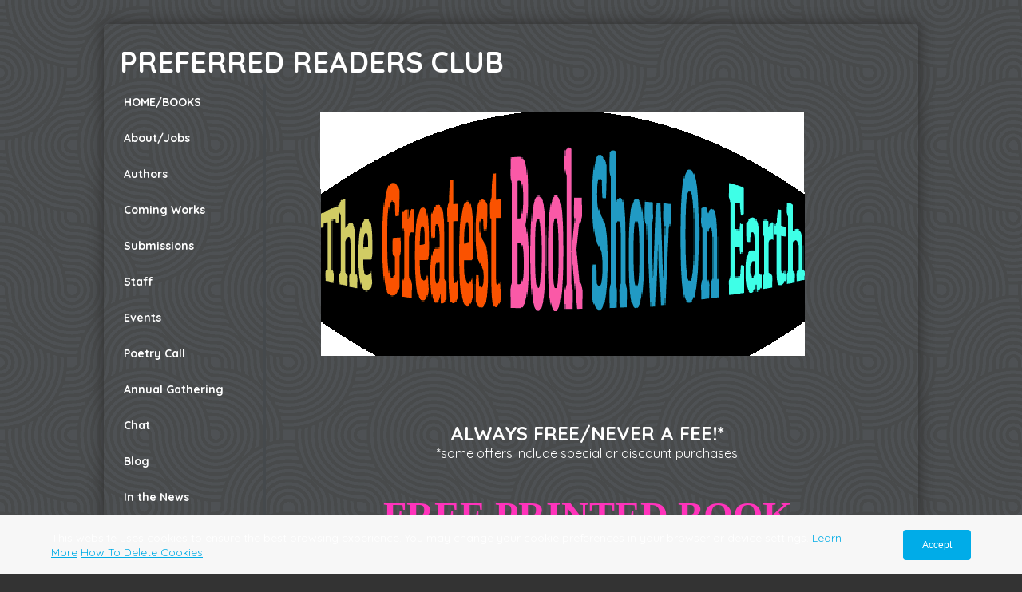

--- FILE ---
content_type: text/html; charset=utf-8
request_url: https://www.savantbooksandpublications.com/free-printed-book.php
body_size: 8085
content:
<!DOCTYPE html PUBLIC "-//W3C//DTD XHTML 1.0 Transitional//EN" "http://www.w3.org/TR/xhtml1/DTD/xhtml1-transitional.dtd">


<html xmlns="http://www.w3.org/1999/xhtml">
    <head>
        <link href='//fonts.googleapis.com/css?family=Quicksand:400,700' rel='stylesheet' type='text/css'>
        <meta http-equiv="content-type" content="text/html; charset=utf-8" />


<title>Savant Books and Publications</title>



<meta name="description" content="" />
<meta name="keywords" content="" />

  <link href="resources/savant2Sm.jpg" rel="shortcut icon" type="image/x-icon" />
  <link href="resources/savant2Sm.jpg" rel="icon" type="image/x-icon" />

  


  <style type="text/css" id="styleCSS">
    body{
    background-color:#333333;
    background-image: url(templates/Anri_NoirTransparent/resources/ribbonp2.png);
    background-repeat:repeat;
    background-position:top left;
    background-attachment:;
    text-align:left;
    font-size:12px;
}

div#body_wrapper{
	width:1020px;
	margin:30px auto 0;
 -webkit-border-radius:5px;
   -khtml-border-radius:5px;
     -mox-border-radius:5px;
      -ms-border-radius:5px;
       -o-border-radius:5px;

  -webkit-box-shadow:0 0 16px 2px #333;
   -khtml-box-shadow:0 0 16px 2px #333;
     -mox-box-shadow:0 0 16px 2px #333;
      -ms-box-shadow:0 0 16px 2px #333;
       -o-box-shadow:0 0 16px 2px #333;
          box-shadow:0 0 16px 2px #333;

}

div.top_wrapper{
	width:100%;
	margin:0 auto;
}

div#sys_header{
	width:960px;
}

div.ys_heading{
	margin:0 auto;
}

div.ys_heading h1{
	padding:25px 20px 0;
	text-decoration:none;
	text-transform:uppercase;
}

div.ys_heading h1 a{
	font-family: 'Quicksand', sans-serif;
	color:#fff;
	text-decoration:none;
}

div.ys_heading:hover a{
	color:#fff;
	text-decoration:none;
}

div.sys_nav2{
	width:100%;
	text-align:left;
}

div.ys_nav2_wrapper{
	font-family: 'Quicksand', sans-serif;
}

div#menu2{
	list-style:none;
    width:860px;
    padding:0 11px;
    voice-family: "\"}\"";
    voice-family:inherit;
    width:795px;
	float:right;
	border-left: solid 3px #45494c;
}

div#menu2 ul{
	margin:0;
	padding-left:20px;
}

div#menu2 ul li{
    display:inline;
}

div#menu2 ul li a{
    color:#fff;
	font-weight:bold;
    display:inline-block;
    padding:10px 5px;
    text-decoration:none;
	font-weight:bold;
	font-size:12px;
}

div#menu2 ul li a:hover{
    text-decoration:none;
    color:#fab539;
}

div#menu2 ul li.selected a{
    font-weight:bold;
	color:#fab539;
}

div#content_wrapper{
	margin:0;
	padding:0;
}

div#left_nav_wrapper{
	float:left;
	width:200px;
	margin-top:-10px;
}

div#menu {
  	 float: left;
     width: 200px;
     text-align:left;
     overflow:hidden;
  	 background:none;
}

div#menu ul {
	list-style: none;
	list-style-position:outside;
	font-size:larger;
	padding-left:0px;
	margin-left:0;
}

div#menu ul li {
	padding:10px 10px 14px 25px;
	margin-bottom:3px;
}

div#menu ul li:hover{
	background:#fab539;
}

div#menu ul li:hover a{
	color:#111111;
}

div#menu ul li.selected{
	background:#fab539;
}

div#menu ul li.selected a{
	color:#111111;
}

div#menu ul li a {
	padding-bottom:14px;
    text-decoration: none;
    font-size:14px;
	color:#fff;
	font-family: 'Quicksand', sans-serif;
	font-weight:bold;
}

div#menu ul li.active{
	background:#fab539;
}

div#menu ul li.active a{
    color:#111111;
}

div#content{
	margin-left:0;
	padding: 0 10px 10px 10px;
	float:left;
	width:785px;
	border-left: solid 3px #45494c;
	min-height:200px;
}

div#bottom{
	clear:both;
}

div#footer{
	height:15px;
}

/* Variables - only edit these */





body{
    font-family:'Quicksand', sans-serif;
    font-size:12px;
    color:#fff;
}

a{
    color:#fab539;
    text-decoration:underline;
}

a:hover{
    text-decoration:underline;
    color:#fab539
}

a img{border:none;}

p{
    margin: 0;
    padding: 5px 0;
}

h1 a, h2 a, h3 a, h4 a, h5 a, h6 a{color: #fab539;}
h1 a:hover, h2 a:hover, h3 a:hover, h4 a:hover, h5 a:hover, h6 a:hover{color: #fab539;}
h1, h2, h3, h4, h5, h6{
    color: #fab539;
    margin: 5px 0;
    padding: 10px 0;
    font-family: 'Quicksand', sans-serif;
}

h1{font-size: 300%;}
h2{font-size: 180%;}
h3{font-size: 160%;}
h4{font-size: 140%;}
h5{font-size: 130%;}
h6{font-size: 100%;}
  </style>


<script src="//ajax.googleapis.com/ajax/libs/webfont/1.4.2/webfont.js" type="text/javascript"></script>

      <style type="text/css">
      @import url("//fonts.sitebuilderhost.net/css?family=&subset=latin,latin-ext");
    </style>
  
  <style type="text/css" id="styleOverrides">
    /* ======================
*
*  Site Style Settings
*
=========================*/
/* Paragraph text (p) */

.content p, #content p, .HTML_Default p, .Text_Default p, .sys_txt p, .sys_txt a, .sys_layout p, .sys_txt, .sys_layout  {
    
    
    
    
    
    
    
}

/* Navigation */
.sys_navigation a, .ys_menu_2, div#menu ul, div#menu ul li a, ul.sys_navigation li a, div.sys_navigation ul li.selected a, div.sys_navigation ul li a, #navigation li a, div.ys_menu ul a:link, div.ys_menu ul a:visited, div.ys_nav ul li a, #sys_banner ul li a {
    
    
    
    
    
    
    
    
}


/* Navigation:selected */
div.sys_navigation ul li.selected a, div#menu ul li.selected a, #navigation li.selected a, div.ys_menu ul li.selected a:link, div.ys_menu ul li.selected a:visited, div.ys_nav ul li.selected a, #sys_banner ul li.selected a {
    
}

/* Navigation:hover */
div.sys_navigation ul li a:hover, div#menu ul li a:hover, #navigation li a:hover, div.ys_menu ul a:hover, div.ys_nav ul li a:hover, div.ys_menu ul li a:hover, #sys_banner ul li a:hover {
    
}

/* Site Title */
#sys_heading, a#sys_heading, #sys_banner h1 a, #header h1 a, div#heading h1 a {
    
    
    
    
    
    
    
    
}

/* Hyperlinks (a, a:hover, a:visited) */






/* Headings (h2, h3, h4, h5, h6) */
.sys_layout h2, .sys_txt h2 {
    
    
    
    
    
    
    
    
}

.sys_layout h2 a, .sys_layout h2 a:link, .sys_layout h2 a:hover, .sys_layout h2 a:visited {
    
    
    
    
    
    
    
}

.sys_layout h3, .sys_txt h3 {
    
    
    
    
    
    
    
    
}

.sys_layout h3 a, .sys_layout h3 a:link, .sys_layout h3 a:hover, .sys_layout h3 a:visited {
    
    
    
    
    
    
    
}

.sys_layout h4, .sys_txt h4 {
    
    
    
    
    
    
    
    
}

.sys_layout h4 a, .sys_layout h4 a:link, .sys_layout h4 a:hover, .sys_layout h4 a:visited {
    
    
    
    
    
    
    
}

.sys_layout h5, .sys_txt h5 {
    
    
    
    
    
    
    
    
}

.sys_layout h5 a, .sys_layout h5 a:link, .sys_layout h5 a:hover, .sys_layout h5 a:visited {
    
    
    
    
    
    
    
}

.sys_layout h6, .sys_txt h6 {
    
    
    
    
    
    
    
    
}

.sys_layout h6 a, .sys_layout h6 a:link, .sys_layout h6 a:hover, .sys_layout h6 a:visited {
    
    
    
    
    
    
    
}

/*button widget*/
.sys_layout .sys_button a, .sys_layout .sys_button a:link, .sys_layout .sys_button a:visited {
    display:inline-block;
    text-decoration: none;
}
.sys_layout .sys_button a:link, .sys_layout .sys_button a:visited {
    cursor:pointer;
}
.sys_layout .sys_button a {
    cursor:default;
}

.sys_layout .sys_button.square a, .sys_layout .sys_button.square a:link {
    border-radius:0px;
}
.sys_layout .sys_button.rounded a, .sys_layout .sys_button.rounded a:link {
    border-radius:3px;
}
.sys_layout .sys_button.pill a, .sys_layout .sys_button.pill a:link {
    border-radius:90px;
}

/*button sizes*/
.sys_layout .sys_button.small a, .sys_layout .sys_button.small a:link, .sys_layout .sys_button.small a:visited {font-size: 12px;padding-top:10px;padding-bottom:10px;padding-left:25px;padding-right:25px;}
.sys_layout .sys_button.medium a, .sys_layout .sys_button.medium a:link, .sys_layout .sys_button.medium a:visited {font-size: 15px;padding-top:15px;padding-bottom:15px;padding-left:37px;padding-right:37px;}
.sys_layout .sys_button.large a, .sys_layout .sys_button.large a:link, .sys_layout .sys_button.large a:visited {font-size: 20px;padding-top:20px;padding-bottom:20px;padding-left:50px;padding-right:50px;}

/*button styles:small*/
.sys_layout .sys_button.small.outline a, .sys_layout .sys_button.small.outline a:link {
    border-color:#333333;
    color: #333333;
    border-style: solid;
    border-width: 2px;
}
.sys_layout .sys_button.small.outline a:visited {
    color: #333333;
}
.sys_layout .sys_button.small.solid a, .sys_layout .sys_button.small.solid a:link {
    	background-color: #333333;

    color: #ffffff;
    border-color:#333333;
    border-style: solid;
    border-width: 2px;
}
.sys_layout .sys_button.small.solid a:visited {
    color: #ffffff;
}
.sys_layout .sys_button.small.outline a:hover {
    background-color: #333333;
    color: #ffffff;
    text-decoration: none;
}

/*button styles:medium*/
.sys_layout .sys_button.medium.outline a, .sys_layout .sys_button.medium.outline a:link {
    border-color:#333333;
    color: #333333;
    border-style: solid;
    border-width: 2px;
}
.sys_layout .sys_button.medium.outline a:visited {
    color: #333333;
}
.sys_layout .sys_button.medium.solid a, .sys_layout .sys_button.medium.solid a:link {
    	background-color: #333333;

    color: #ffffff;
    border-color:#333333;
    border-style: solid;
    border-width: 2px;
}
.sys_layout .sys_button.medium.solid a:visited {
    color: #ffffff;
}
.sys_layout .sys_button.medium.outline a:hover {
    background-color: #333333;
    color: #ffffff;
    text-decoration: none;
}
/*button styles:large*/
.sys_layout .sys_button.large.outline a, .sys_layout .sys_button.large.outline a:link {
    border-color:#333333;
    color: #333333;
    border-style: solid;
    border-width: 2px;
}
.sys_layout .sys_button.large.outline a:visited {
    color: #333333;
}
.sys_layout .sys_button.large.solid a, .sys_layout .sys_button.large.solid a:link {
    	background-color: #333333;

    color: #ffffff;
    border-color:#333333;
    border-style: solid;
    border-width: 2px;
}
.sys_layout .sys_button.large.solid a:visited {
    color: #ffffff;
}
.sys_layout .sys_button.large.outline a:hover {
    background-color: #333333;
    color: #ffffff;
    text-decoration: none;
}

.sys_layout .sys_button.solid a:hover {
    text-decoration: none;
    opacity: .8;
}  </style>

  



<script type="text/javascript" src="//ajax.googleapis.com/ajax/libs/jquery/1.11.1/jquery.min.js"></script>
<script type="text/javascript">window.jQuery || document.write('<script src="/components/bower_components/jquery/dist/jquery.js"><\/script>')</script>
<link rel="stylesheet" type="text/css" href="classes/commons/resources/flyoutmenu/flyoutmenu.css?1001127" />
<script type="text/javascript" src="classes/commons/resources/flyoutmenu/flyoutmenu.js?1001127"></script>
<link rel="stylesheet" type="text/css" href="classes/commons/resources/global/global.css?1001127" />

  <style type="text/css">
    .cookies-notification {
      position: fixed;
      left: 0;
      right: 0;
      bottom: 0;
      display: flex;
      justify-content: center;
      transform: translateY(100%);
      transition: transform 300ms ease-in;
      background: #f7f7f7;
      padding: 0 5%;
      z-index: 999999;
    }

    .cookies-notification--visible {
      transform: translateY(0);
    }

    .cookies-notification-content {
      display: flex;
      justify-content: space-between;
      align-items: center;
      flex-direction: column;
      padding-bottom: 20px;
    }

    .cookies-notification-text {
      text-align: center;
      font-size: 16px;
    }

    .cookies-notification-text a {
      color: #00ace6;
    }

    .cookies-notification-text p {
      margin: 1em 0;
    }

    .cookies-notification-button {
      display: flex;
      align-items: center;
      justify-content: center;
      flex: none;
      background: #00ace8;
      color: #fff;
      border-radius: 4px;
      font-size: 16px;
      border: none;
      padding: 15px 50px;
      outline:0;
    }

    @media only screen and (min-width: 600px) {
      .cookies-notification-content {
        flex-direction: row;
        max-width: 1170px;
        padding-bottom: 0;
      }

      .cookies-notification-text {
        font-size: 14px;
        text-align: start;
        margin-right: 47px;
      }

      .cookies-notification-button {
        font-size: 12px;
        padding: 12px 24px;
      }
    }
  </style>

  <script type="text/javascript">
    $(function () {
      var cookiesAgreed = localStorage.getItem('cookiesAgreed');

      if (cookiesAgreed) {
        return;
      }

      var wrapper = $('<div class="cookies-notification"></div>');
      var notification = $('<div class="cookies-notification-content"></div>');
      var text = $('<div class="cookies-notification-text"><p>This website uses cookies to ensure the best browsing experience. You may change your cookie preferences in your browser or device settings. <a href=\"http://www.aboutcookies.org/\" target=\"_blank\">Learn More<\/a> <a href=\"http://www.aboutcookies.org/how-to-delete-cookies/\" target=\"_blank\">How To Delete Cookies<\/a><\/p></div>');
      var button = $('<button class="cookies-notification-button">Accept</button>');

      button.click(handleAcceptClick);
      notification
        .append(text)
        .append(button);
      wrapper.append(notification);

      $('body').append(wrapper);
      setTimeout(function() {
        wrapper.addClass('cookies-notification--visible');
      }, 1000);

      function handleAcceptClick() {
        localStorage.setItem('cookiesAgreed', 'true');
        wrapper.removeClass('cookies-notification--visible');
        wrapper.on('transitionend', handleTransitionEnd);
      }

      function handleTransitionEnd() {
        wrapper.remove();
      }
    });
  </script>

<script type="text/javascript">
  var swRegisterManager = {
    goals: [],
    add: function(swGoalRegister) {
      this.goals.push(swGoalRegister);
    },
    registerGoals: function() {
      while(this.goals.length) {
        this.goals.shift().call();
      }
    }
  };

  window.swPostRegister = swRegisterManager.registerGoals.bind(swRegisterManager);
</script>

  
  
  <link rel="stylesheet" type="text/css" href="classes/components/Image/layouts/Default/Default.css?1001127" />
  
  
  
  <link rel="stylesheet" type="text/css" href="classes/components/Form/layouts/Default/Default.css?1001127" />
  

    </head>

    <body id="sys_background">

		<div id="body_wrapper">

	        <div class="top_wrapper">

	           <div id="sys_header">
	               <div class="ys_heading">
	                   <h1 style="text-align:left;"><a id="sys_heading" href="./" style="color:#ffffff;font-size:36px;font-style:normal;font-weight:bold;text-decoration:none;">Preferred Readers Club</a></h1>
	               </div>
	           </div>


	           	<div class="ys_nav2_wrapper">
		           	<div class='sys_navigation ys_nav2'>

		               				   	</div>
				</div>

			</div>

			   <div id="content_wrapper">
					<div id="left_nav_wrapper">

	            	   <div class="sys_navigation" id="menu">
		                   <div class="ys_nav_wrap">
		                       <ul class='sys_navigation'>
			<li id="ys_menu_0" class="first"><a href="./" title="HOME/BOOKS">HOME/BOOKS</a></li>
			<li id="ys_menu_1"><a href="about.php" title="About/Jobs">About/Jobs</a></li>
			<li id="ys_menu_2"><a href="current-authors.php" title="Authors">Authors</a></li>
			<li id="ys_menu_3"><a href="pending-works.php" title=" Coming Works">Coming Works</a></li>
			<li id="ys_menu_4"><a href="contact.php" title="Submissions">Submissions</a></li>
			<li id="ys_menu_5"><a href="staff.php" title="Staff">Staff</a></li>
			<li id="ys_menu_6"><a href="cds.php" title="Events">Events</a></li>
			<li id="ys_menu_7"><a href="poetry.php" title="Poetry Call">Poetry Call</a></li>
			<li id="ys_menu_8"><a href="gathering.php" title="Annual Gathering">Annual Gathering</a></li>
			<li id="ys_menu_9"><a href="savantchat.php" title="Chat">Chat</a></li>
			<li id="ys_menu_10"><a href="mastermasterblog.php" title="Blog">Blog</a></li>
			<li id="ys_menu_11" class="last"><a href="in-the-news.php" title="In the News">In the News</a></li>
			</ul>

		                   </div>
		               </div>

					</div>

					<div id="content">
			            <style media="screen">
  .layout_1-column {
    width: 100%;
    padding: 0;
    margin: 0;
  }

  .layout_1-column:after {
    content: "";
    display: table;
    clear: both;
  }

  .zone_top {
    margin: 0;
    padding: 5px;
    vertical-align: top;
    line-height: normal;
    min-width: 100px;
  }
</style>

<div class="layout_1-column sys_layout">
    <div id="layout_row1">
        <div id="sys_region_1" class="zone_top" ><div id="I36dbd309ffbb40c5aac0e57e9b205851" style="display:block;clear: both;" class="Text_Default"><style>.old_text_widget img {max-width: 100%;height: auto;}.old_text_wdiget {margin: 0;padding: 0;overflow: hidden;color: ;font: ;background-color: ;}</style><div id="I36dbd309ffbb40c5aac0e57e9b205851_sys_txt" class="sys_txt old_text_widget clear_fix"></div></div><div id="I11188899173c4fd9be1b42a054d848a0" style="display:block;clear: both;text-align:center;" class="Image_Default"><style>#I11188899173c4fd9be1b42a054d848a0_img {-moz-box-sizing: border-box;-webkit-box-sizing: border-box;box-sizing: border-box;width: 727px;border:none;max-width: 100%;height: auto;}</style><img id="I11188899173c4fd9be1b42a054d848a0_img" src="resources/Screen%20Shot%202020-07-27%20at%204.29.23%20PM.png"  /></div><div id="I0cf14ee0adeb43c8842f87af51f8e54b" style="display:block;clear: both;" class="Text_Default"><style>.old_text_widget img {max-width: 100%;height: auto;}.old_text_wdiget {margin: 0;padding: 0;overflow: hidden;color: ;font: ;background-color: ;}</style><div id="I0cf14ee0adeb43c8842f87af51f8e54b_sys_txt" class="sys_txt old_text_widget clear_fix"><div style="text-align: center;"><b><font size="5">ALWAYS FREE/NEVER A FEE!*</font></b></div><div style="text-align: center;"><font size="3">*some offers include special or discount purchases</font></div><div style="text-align: center;"><font size="3"><br></font></div><div style="text-align: center;"><font size="3"><br></font></div></div></div><div id="I116e5d94ad5d41209b02c18226041eb2" style="display:block;clear: both;" class="Text_Default"><style>.old_text_widget img {max-width: 100%;height: auto;}.old_text_wdiget {margin: 0;padding: 0;overflow: hidden;color: ;font: ;background-color: ;}</style><div id="I116e5d94ad5d41209b02c18226041eb2_sys_txt" class="sys_txt old_text_widget clear_fix"><div style="text-align: center;"><b style="font-family: &quot;Times New Roman&quot;;"><font color="#ff33bb" style="" size="7">FREE PRINTED BOOK</font></b></div><div><font face="Times New Roman" size="3"><br></font><div style="text-align: center;"><font face="Times New Roman" size="6">Lucky Number Giveaway!</font></div><div><font face="Times New Roman" size="6"><br></font></div><div style="text-align: center;"><font face="Times New Roman" size="6">July-Sept 2020:</font></div><div style="text-align: center;"><b style="color: rgb(255, 51, 187); font-family: &quot;Times New Roman&quot;;"><font size="6">Raymond Gaynor's THE EDGE OF MADNESS</font></b></div></div><div style="text-align: center;"><b style="color: rgb(255, 51, 187); font-family: &quot;Times New Roman&quot;;"><font size="6"><br></font></b></div></div></div><div id="I851294e41ba5474fb3d348d518b02bdb" style="display:block;clear: both;" class="Text_Default"><style>.old_text_widget img {max-width: 100%;height: auto;}.old_text_wdiget {margin: 0;padding: 0;overflow: hidden;color: ;font: ;background-color: ;}</style><div id="I851294e41ba5474fb3d348d518b02bdb_sys_txt" class="sys_txt old_text_widget clear_fix"><font size="5">Pick a number from 0 to 10,000 and enter it below for a chance to win this quarter's&nbsp; FREE Amazon Kindle eBook:</font></div></div><div id="I7e2c88db21444bd0aec14c33cb029074" style="display:block;clear: both;" class="Layout1_Default"><style>.column_I7e2c88db21444bd0aec14c33cb029074 {width: 100%;-moz-box-sizing:border-box;-webkit-box-sizing: border-box;box-sizing:border-box;}.column_I7e2c88db21444bd0aec14c33cb029074:after {content: "";display: table;clear: both;}.column_I7e2c88db21444bd0aec14c33cb029074 .left {text-align: left;vertical-align: top;width: 50%;padding: 0 15px 0 0;float: left;-moz-box-sizing: border-box;-webkit-box-sizing: border-box;box-sizing:border-box;}.column_I7e2c88db21444bd0aec14c33cb029074 .right {vertical-align: top;width: 50%;padding: 0 0 0 15px;float: left;-moz-box-sizing: border-box;-webkit-box-sizing: border-box;box-sizing: border-box;}</style><div class="column_I7e2c88db21444bd0aec14c33cb029074 column_divider" ><div id="Left_I7e2c88db21444bd0aec14c33cb029074" class="left" ><div id="Ice529f8fa4d04ab38f8b71bec0fec4c1" style="display:block;clear: both;text-align:center;" class="Image_Default"><style>#Ice529f8fa4d04ab38f8b71bec0fec4c1_img {-moz-box-sizing: border-box;-webkit-box-sizing: border-box;box-sizing: border-box;width: 331px;border:none;max-width: 100%;height: auto;}</style><img id="Ice529f8fa4d04ab38f8b71bec0fec4c1_img" src="resources/TEOM-FCover4-Med.jpg.opt331x516o0%2C0s331x516.jpg"  /></div></div><div id="Right_I7e2c88db21444bd0aec14c33cb029074" class="right" ><div id="I5af8a49176b445af99cd8cfc435980d4" style="display:block;clear: both;" class="Text_Default"><style>.old_text_widget img {max-width: 100%;height: auto;}.old_text_wdiget {margin: 0;padding: 0;overflow: hidden;color: ;font: ;background-color: ;}</style><div id="I5af8a49176b445af99cd8cfc435980d4_sys_txt" class="sys_txt old_text_widget clear_fix"><div><br></div><div><br></div><div><br></div><div><br></div></div></div><div id="I56bfcf1b643a4643ba8bd453fa4ea523" style="display:block;clear: both;text-align:center;" class="Image_Default"><style>#I56bfcf1b643a4643ba8bd453fa4ea523_img {-moz-box-sizing: border-box;-webkit-box-sizing: border-box;box-sizing: border-box;width: 431px;border:none;max-width: 100%;height: auto;}</style><img id="I56bfcf1b643a4643ba8bd453fa4ea523_img" src="resources/RaymondGaynorPhoto.png"  /></div></div></div></div><div id="I248be194ec5b4e46af3b0b8fc11480d2" style="display:block;clear: both;" class="Text_Default"><style>.old_text_widget img {max-width: 100%;height: auto;}.old_text_wdiget {margin: 0;padding: 0;overflow: hidden;color: ;font: ;background-color: ;}</style><div id="I248be194ec5b4e46af3b0b8fc11480d2_sys_txt" class="sys_txt old_text_widget clear_fix"><div style="text-align: center;"><span style="font-size: large;"><b>THE EDGE OF MADNESS</b>&nbsp;</span></div><div style="text-align: center;"><span style="font-size: large;">(Aignos 2020)</span></div><div style="text-align: center;"><font size="4">&nbsp;by Raymond Gaynor&nbsp;</font></div><div style="text-align: center;"><font size="4">257 pp.</font></div><div style="text-align: center;"><font size="4"><a href="https://www.amazon.com/dp/B08B1663ZZ" target="_blank">Amazon Kindle Ebook&nbsp;ASIN: B08B1663ZZ</a></font></div><div><font size="4"><i>Taking up where TOTAL MELTDOWN (Borgo/Wildside 2009) by Raymond Gaynor and William Maltese left off, NewAmerica, a shadow of its former United States of America, provides a challenging and dangerous future place for three young firebrands to live.</i>&nbsp;</font></div><div><font size="4"><br></font></div><div><font size="4">Amazon Review:&nbsp;</font><span style="font-size: large;">5/5 Stars -&nbsp;</span><span style="font-size: large;">SAY … WHAT … ?&nbsp;</span></div><div><br></div><div><font size="4">"Author Raymond Gaynor, in this sequel, to his novel TOTAL MELTDOWN, manages a successful tear in the time-space continuum that provides his readers with an insightful glimpse of society’s future. It’s not always a pleasant picture. In fact, it’s sometimes bordering on the truly shocking. That said … all of his prophetical premises seem to have logical underpinnings based upon historical facts, including what’s obviously at play within our own Twenty-First Century. It’s a fascinating read, experienced through the eyes of three protagonists from birth, through adolescence, and into maturity. Their journey is often difficult and often dangerous. Never, though, is it boring." - William Maltese</font></div><div><font size="4"><br></font></div></div></div><div id="I8aa73d9e378e43e39240ef7a2f4f2ef4" style="display:block;clear: both;" class="Text_Default"><style>.old_text_widget img {max-width: 100%;height: auto;}.old_text_wdiget {margin: 0;padding: 0;overflow: hidden;color: ;font: ;background-color: ;}</style><div id="I8aa73d9e378e43e39240ef7a2f4f2ef4_sys_txt" class="sys_txt old_text_widget clear_fix"><b style=""><font size="6">Rules:&nbsp;</font></b><div><font size="4">1. <b>Lucky Numbers must between 0 and 10,000 inclusive</b>. No letters or symbols.&nbsp;</font></div><div><font size="4">2. <b>All entries must be via our "My Lucky Number(s) Submission" form</b> (below).&nbsp;</font></div><div><font size="4">3. Only <b>one submission per unique email address; however, you can indicate up to five (5) Lucky Numbers in your submission. </b>Multiple submissions&nbsp;from one unique email address or with more than five (5) Lucky Numbers in a submission will&nbsp; be eliminated..&nbsp;</font></div><div><font size="4">4. <b>Savant/Aignos will post the randomly chosen winning number here on 31 September 2020. The winning number is:&nbsp;</b>.&nbsp;</font></div><div><font size="4">5. <b>The submission with the Lucky Number closest to the one we post above will be the winner.</b> If there are multiple winners, Savant/Aignos will choose one winner at random from the winners pool.. One winner will receive the "gift" eBook indicated above without charge or obligation.&nbsp;</font></div><div><font size="4">6. <b>No purchases necessary</b>. Purchases of Savant/Aignos products will not increase the likelihood of winning. Void where prohibited by law.&nbsp;</font></div><div><font size="4">7. <b>All entrants' will be added to our Preferred Readers' Mailing List</b>&nbsp;and receive special Savant/Aignos news and offers; members may "opt out" any time. <i>We will not share Preferred Readers' names, email addresses or phone numbers with anyone else.&nbsp;</i></font></div></div></div><div id="I4b2c310cde9a4a6b85e78b6c7db6e73e" style="display:block;clear: both;" class="Form_Default"><div class="sys_yola_form">

    
                    <h2>My Lucky Number Submission</h2>
        
        <form method='post' accept-charset="UTF-8" action='https://forms.yola.com/formservice/en/8a49866b21bfce650121c393c377033a/8a4986cb21bfc18e0121c395f4cb5be5/8a4986cd73cffb10017408d1763b664d/I4b2c310cde9a4a6b85e78b6c7db6e73e/'>

            
                <div class='yola-form-field'>

                                                                        <p class='label'><label for='yola_form_widget_I4b2c310cde9a4a6b85e78b6c7db6e73e_0'>Name</label></p>
                                            
                                            <input id='yola_form_widget_I4b2c310cde9a4a6b85e78b6c7db6e73e_0' class='text' name='0<text>' type='text' value=''
                             >
                    
                    <input type='hidden' name='0<label>' value='Name' />

                </div>

            
                <div class='yola-form-field'>

                                                                        <p class='label'><label for='yola_form_widget_I4b2c310cde9a4a6b85e78b6c7db6e73e_1'>Email</label></p>
                                            
                                            <input id='yola_form_widget_I4b2c310cde9a4a6b85e78b6c7db6e73e_1' class='email' name='1<text>' type='email' value=''
                             >
                    
                    <input type='hidden' name='1<label>' value='Email' />

                </div>

            
                <div class='yola-form-field'>

                                                                        <p class='label'><label for='yola_form_widget_I4b2c310cde9a4a6b85e78b6c7db6e73e_2'>Phone</label></p>
                                            
                                            <input id='yola_form_widget_I4b2c310cde9a4a6b85e78b6c7db6e73e_2' class='tel' name='2<text>' type='tel' value=''
                             >
                    
                    <input type='hidden' name='2<label>' value='Phone' />

                </div>

            
                <div class='yola-form-field'>

                                                                        <p class='label'><label for='yola_form_widget_I4b2c310cde9a4a6b85e78b6c7db6e73e_3'>My Lucky Number is:</label></p>
                                            
                                            <textarea id='yola_form_widget_I4b2c310cde9a4a6b85e78b6c7db6e73e_3' name='3<textarea>'
                             ></textarea>
                     
                    <input type='hidden' name='3<label>' value='My Lucky Number is:' />

                </div>

            
            <input type='hidden' name='redirect' value='https://www.savantbooksandpublications.com/free-printed-book.php?formI4b2c310cde9a4a6b85e78b6c7db6e73ePosted=true' />
            <input type='hidden' name='locale' value='en' />
            <input type='hidden' name='redirect_fail' value='https://www.savantbooksandpublications.com/free-printed-book.php?formI4b2c310cde9a4a6b85e78b6c7db6e73ePosted=false' />
            <input type='hidden' name='form_name' value='My Lucky Number Submission' />
            <input type='hidden' name='site_name' value='Savant Books and Publications' />
            <input type='hidden' name='wl_site' value='0' />
                        <input type='hidden' name='destination' value='IXotu9Z3tjZWKybebGYaAGPwZICKjluvlDoWnSK6xajJQyPb-xitvnY=:IUufZ2hFlOEa-Lyi8wza3SRGOzjP8wgLF-iqCgy4kIo=' />
            
            <div class="h-captcha-wrap">
    <div class="h-captcha" data-sitekey="0ba3754b-558f-4fac-ba5a-a9bc4e61a6b2" data-locale="en" id="hcaptcha-I4b2c310cde9a4a6b85e78b6c7db6e73e"></div>
</div>

<script>
    window.formWidgetHcaptchaQueue = window.formWidgetHcaptchaQueue || [];
    window.formWidgetHcaptchaQueue.push('hcaptcha-I4b2c310cde9a4a6b85e78b6c7db6e73e');
</script>
<script src="classes/components/Form/layouts/Default/hcaptcha.js?1001127"></script>
<script src="https://js.hcaptcha.com/1/api.js?onload=hcaptchacb&render=explicit&hl=en" async defer></script>
                            <p><input class='submit' type="submit" value="Submit" /></p>
            
        </form>

    
    
</div></div></div>
    </div>
</div>
					</div>

			   </div>
			<div id="bottom"></div>
		</div>
		<div id="footer"></div>

    
<script type="text/javascript" id="site_analytics_tracking" data-id="8a4986cb21bfc18e0121c395f4cb5be5" data-user="8a49866b21bfce650121c393c377033a" data-partner="YOLA" data-url="//analytics.yolacdn.net/tracking-v2.js">
  var _yts = _yts || [];
  var tracking_tag = document.getElementById('site_analytics_tracking');
  _yts.push(["_siteId", tracking_tag.getAttribute('data-id')]);
  _yts.push(["_userId", tracking_tag.getAttribute('data-user')]);
  _yts.push(["_partnerId", tracking_tag.getAttribute('data-partner')]);
  _yts.push(["_trackPageview"]);
  (function() {
    var yts = document.createElement("script");
    yts.type = "text/javascript";
    yts.async = true;
    yts.src = document.getElementById('site_analytics_tracking').getAttribute('data-url');
    (document.getElementsByTagName("head")[0] || document.getElementsByTagName("body")[0]).appendChild(yts);
  })();
</script>


<!-- Global Site Tag (gtag.js) - Google Analytics code configured in the Site Settings dialog -->
<script async src="https://www.googletagmanager.com/gtag/js?id=UA-26514200-1"></script>
<script id="ga_tracking" data-id="UA-26514200-1">
  window.dataLayer = window.dataLayer || [];
  function gtag(){dataLayer.push(arguments);}
  gtag('js', new Date());

  gtag('config', document.getElementById('ga_tracking').getAttribute('data-id'));
</script>
<!-- End of Google Analytics code configured in the Site Settings dialog -->


<!-- template: Anri_NoirTransparent  -->

    <script defer src="https://static.cloudflareinsights.com/beacon.min.js/vcd15cbe7772f49c399c6a5babf22c1241717689176015" integrity="sha512-ZpsOmlRQV6y907TI0dKBHq9Md29nnaEIPlkf84rnaERnq6zvWvPUqr2ft8M1aS28oN72PdrCzSjY4U6VaAw1EQ==" data-cf-beacon='{"version":"2024.11.0","token":"399deb903ec645faaf0181555d820531","r":1,"server_timing":{"name":{"cfCacheStatus":true,"cfEdge":true,"cfExtPri":true,"cfL4":true,"cfOrigin":true,"cfSpeedBrain":true},"location_startswith":null}}' crossorigin="anonymous"></script>
</body>

</html>

--- FILE ---
content_type: text/css
request_url: https://www.savantbooksandpublications.com/classes/commons/resources/flyoutmenu/flyoutmenu.css?1001127
body_size: 59
content:
.ys_submenu {
  background: #fff;
  background: #fff linear-gradient(to bottom, #fff 0%, #fff 100%);
  border: 0;
  border-radius: 6px;
  box-shadow: 0 1px 10px rgba(0, 0, 0, .5);
  display: none;
  margin: 0;
  position: absolute;
  padding: 0;
  z-index: 99999;
}

.ys_submenu ul {
  line-height: 160%;
  list-style: none !important;
  margin: 0;
  padding: 0;
}

.ys_submenu ul li {
  clear: both;
  line-height: 160%;
  margin: 0;
  padding: 0;
}

.ys_submenu ul li:hover {
  background: url(blue_slice_large.png) repeat-x;
  cursor: pointer;
}

.ys_submenu .ys_submenu_inner ul li a {
  color: #336699 !important;
  display: block;
  line-height: 160%;
  margin: 0;
  padding: 3px 10px;
  text-decoration: none;
  text-transform: none;
}

.ys_submenu ul li a:hover {
  color: #fff !important;
  margin: 0;
  padding: 3px 10px;
  text-decoration: none;
}

.ys_submenu ul li:first-child:hover {
  border-top-left-radius: 6px;
  border-top-right-radius: 6px;
}

.ys_submenu ul li:last-child:hover {
  border-bottom-left-radius: 6px;
  border-bottom-right-radius: 6px;
}

.ys_submenu_inner {
  color: #333;
  padding: 0;
  text-align: left;
}
